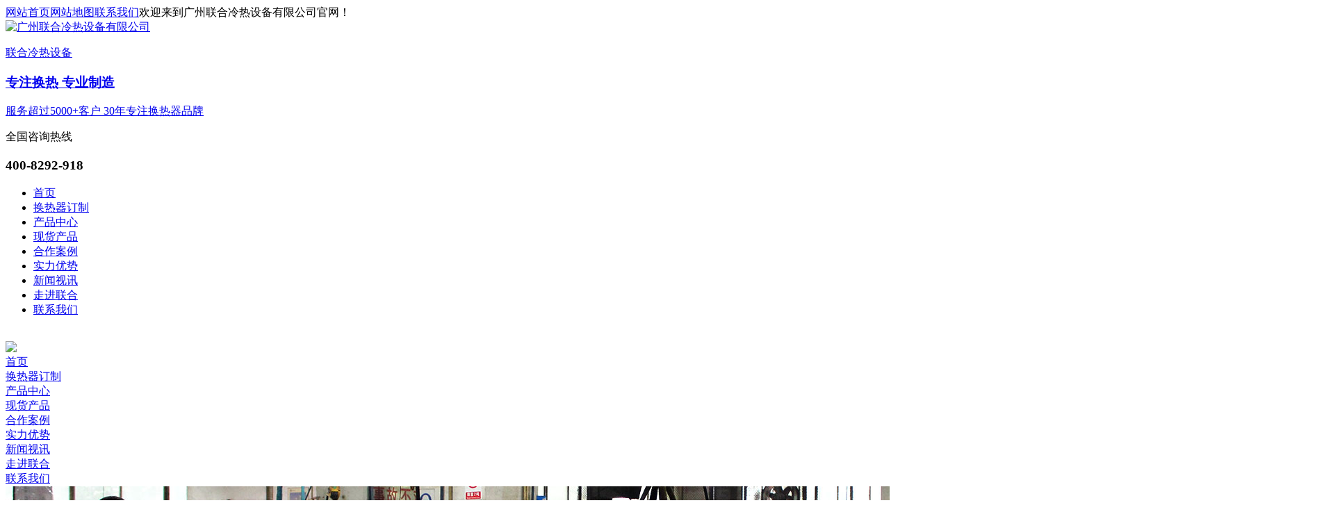

--- FILE ---
content_type: text/html
request_url: http://www.gzuar.com/ncases/20220426017.html
body_size: 5570
content:

<!DOCTYPE html>
<html lang="zh"><head><meta http-equiv="Content-Type" content="text/html; charset=UTF-8">  
  <meta http-equiv="X-UA-Compatible" content="ie=edge">
  <meta name="viewport" content="width=device-width, initial-scale=1.0, maximum-scale=1,minimum-scale=1,user-scalable=no">
  <meta name="format-detection" content="telephone=no">
  <meta name="apple-mobile-web-app-capable" content="yes">
  <meta name="apple-mobile-web-app-status-bar-style" content="black">
  <meta name="renderer" content="webkit">
  <meta http-equiv="X-UA-Compatible" content="IE=Edge,chrome=1">
<title>翅片</title>
<meta name="description" content="翅片" />
<meta name="keywords" content="翅片" />
<meta http-equiv="imagetoolbar" content="no" />
<link href="../css/main.css" rel="stylesheet" type="text/css">
<link href="../css/index.css" rel="stylesheet" type="text/css">
<link href="../css/media.css" rel="stylesheet" type="text/css">
<link href="../css/slick.css" rel="stylesheet" type="text/css">
<link href="../css/fade.css" rel="stylesheet" type="text/css">
<link href="../css/animate.css" rel="stylesheet" type="text/css">
<script src="../js/hm.js"></script>
<script language="javascript" type="text/javascript" src="../js/jquery-1.7.1.min.js"></script>
<script language="javascript" type="text/javascript" src="../js/easing.js"></script>
<script language="javascript" type="text/javascript" src="../js/js.js"></script>
<script language="javascript" type="text/javascript" src="../js/form.js"></script>
<script language="javascript" type="text/javascript" src="../js/fun.js"></script>
<script language="javascript" type="text/javascript" src="../js/main.js"></script>
<script src="../js/share.js"></script>
<script>
    if (document.URL == "http://gzuar.com/" ) {
        location.href = "http://www.gzuar.com/";
    }   
</script>
</head>
<body>
<div class="header"> 
<div class="wal_m">
    <span class="fr"><a href="http://www.gzuar.com/" rel="_blank" title="网站首页">网站首页</a><a href="http://www.gzuar.com/sitemap.html" target="_blank" title="网站地图">网站地图</a><a href="http://www.gzuar.com/about/lianxi.html" target="_blank" title="联系我们">联系我们</a></span>欢迎来到广州联合冷热设备有限公司官网！ 
   </div></div>
<div class="headDiv">
 <div class="wal_top">
  <div class="h_logo"> 
    <div class="wow fadeInLeft animated" style="visibility: visible; animation-name: fadeInLeft;"><a href="http://www.gzuar.com/" title="">
    <div class="h_logo_l"><img alt="广州联合冷热设备有限公司" src="../images/logo.png" title="广州联合冷热设备有限公司"><p>联合冷热设备</p></div>
    <div class="h_logo_r"><h3>专注换热 专业制造</h3>
    <p>服务超过5000+客户  30年专注换热器品牌</p></div></a></div> 
   </div>
    <div class="h_home"></div>
   <div class="h_box">
   <div class="h_tel wow fadeInRight animated" style="visibility: visible; animation-name: fadeInRight;"><i class="ico_content"></i>
        <p>全国咨询热线</p>
        <h3>400-8292-918</h3>
      </div>
   </div>
      </div></div>
      <div class="nav">
      <div class="wal_top">
      <ul>
        
        <li ><a href="http://www.gzuar.com/index.html">首页</a></li>
        
        <li ><a href="../about/customize.html">换热器订制</a></li>
        
        <li ><a href="../productlist/productlist.html">产品中心</a></li>
        
        <li ><a href="http://www.hstars.net/xianghuo/ncasesindex.html">现货产品</a></li>
        
        <li class="nvg"><a href="../ncases/ncasesindex.html">合作案例</a></li>
        
        <li ><a href="../about/advantage.html">实力优势</a></li>
        
        <li ><a href="../newslist/newslist041_1.html">新闻视讯</a></li>
        
        <li ><a href="../about/women.html">走进联合</a></li>
        
        <li ><a href="../about/lianxi.html">联系我们</a></li>
        
      </ul></div></div>
      <div class="h_nav"><a href="javascript:;" class="navIco"><img src="../images/navIco.png" alt=""></a>
    </div>
    </div>
<!--手机端-->
<div class="navLayer">
  <div class="bg">
    <div class="close"> <a href="javascript:;" class="closeBtn"><img src="../images/close.png"></a> </div>
    <div class="sideNav">
      
      <div class="subNav">
        <div class="name"><a href="http://www.gzuar.com/index.html">首页</a></div>
      </div>
      
      <div class="subNav">
        <div class="name"><a href="../about/customize.html">换热器订制</a></div>
      </div>
      
      <div class="subNav">
        <div class="name"><a href="../productlist/productlist.html">产品中心</a></div>
      </div>
      
      <div class="subNav">
        <div class="name"><a href="http://www.hstars.net/xianghuo/ncasesindex.html">现货产品</a></div>
      </div>
      
      <div class="subNav">
        <div class="name"><a href="../ncases/ncasesindex.html">合作案例</a></div>
      </div>
      
      <div class="subNav">
        <div class="name"><a href="../about/advantage.html">实力优势</a></div>
      </div>
      
      <div class="subNav">
        <div class="name"><a href="../newslist/newslist041_1.html">新闻视讯</a></div>
      </div>
      
      <div class="subNav">
        <div class="name"><a href="../about/women.html">走进联合</a></div>
      </div>
      
      <div class="subNav">
        <div class="name"><a href="../about/lianxi.html">联系我们</a></div>
      </div>
      
    </div>
  </div>
</div>
<!--手机端菜单结束--> 
 
<script src="../js0/jquery-1.11.3.min.js" type="text/javascript"></script> 
<script src="../js0/SuperSlide.js" type="text/javascript"></script> 
<script src="../js0/case.js" type="text/javascript"></script> 
<div class="pageBanner">

	<div class="imgDiv"><img src="../banner/nbanner3.jpg" alt="合作案例" /></div>
	
</div>
 <!--手机 -->
<div class="pageBannerTel">

  <div class="imgDiv"><img src="../banner/nbanner3y.jpg" alt="合作案例" /></div>
  
  </div><div class="search-box">
  <div class="wal_m">
    <div class="blk-md blk">
      <div class="search-box-inp fr">
        <form action="../product_list.asp" method="post" onsubmit="return checktopvalue()">
          <input type="text" name="gjz" id="gjz" class="search-box-inp1" value="请输入产品名称"  onclick="clearto()" onblur="clearto()" />
          <input type="submit" name="serach" id="serach" value="  " class="search-box-inp2" />
          <script type="text/javascript">
				function clearto(){
				var text=document.getElementById("gjz").value;
				if(text=="请输入产品名称"){
				document.getElementById("gjz").style.color='#263853';
				document.getElementById("gjz").value="";				
				}else if(text==""){
				document.getElementById("gjz").style.color='#bbbbbb';
				document.getElementById("gjz").value="请输入产品名称";}}
				function checktopvalue(){
				if (document.getElementById("gjz").value=="" || document.getElementById("gjz").value=="请输入产品名称"){
				alert("请输入产品名称");
				return false;}
				return true;}
				</script>
        </form>
      </div>
      <div class="htot"><b>大家都在搜：</b> <a href="/product_list.asp?gjz=换热器" onclick="searchLink(this);" title="换热器厂家">换热器厂家</a> /&nbsp;&nbsp; <a href="/product_list.asp?gjz=换热器" onclick="searchLink(this);" title="壳管换热器">壳管换热器</a> /&nbsp;&nbsp; <a href="/product_list.asp?gjz=冷凝器" onclick="searchLink(this);" title="冷凝器">冷凝器</a> / &nbsp;&nbsp; <a href="/product_list.asp?gjz=蒸发器" onclick="searchLink(this);" title="蒸发器">蒸发器</a> </div>
    </div>
  </div>
</div>

<div class="wal_f">
  
  <div class="wal_m">
    <div class="pageNow"><b> 当前位置：</b> <a href="/" title="首页">首页</a> &gt; <a href="../ncases/ncasesindex.html">合作案例</a>&gt;<a href="../ncases/ncasesindex.html"></a></div>
  </div>
  <div class="pageTop">
    <div class="wal_m"> 
      <div class="n_nva">
      <ul>
        
        <li ><a href="../ncases/ncaseslist1_1.html">制冷配套</a></li>
        
        <li ><a href="../ncases/ncaseslist2_1.html">制热配套</a></li>
        
        <li class="liNow"><a href="../ncases/ncaseslist3_1.html">环试配套</a></li>
        
        <li ><a href="../ncases/ncaseslist4_1.html">水处理配套</a></li>
        
        <li ><a href="../ncases/ncaseslist5_1.html">空压机配套</a></li>
        
        <li ><a href="../ncases/ncaseslist6_1.html">其它</a></li>
        
      </ul>
</div></div>
  </div>
  <div class="pageBox">
    <div class="wal_m">
      <div class="ncases_show">
        <div class="case_div">
          <div class="case_img">
            <div class="case_view">
              <div class="tempWrap" style="overflow:hidden; position:relative;">
                <div class="bd" style="width: 3600px; position: relative; overflow: hidden; padding: 0px; margin: 0px; left: -600px;">
                  <div class="img clone"><img src="../ncasesimg/c17.jpg" alt="翅片图片1"></div>
                  
                </div>
              </div>
              <div class="hd">
                <div class="tempWrap" style="overflow:hidden; position:relative; ">
                  <ul class="clearfix">
                    <li class="on"><img src="../ncasesimg/c17.jpg"></li>
                    
                  </ul>
                </div>
                <div class="hd-control hd-prev prevStop"><i class="icon"></i></div>
                <div class="hd-control hd-next nextStop"><i class="icon"></i></div>
              </div>
            </div>
          </div>
          <div class="case_text">
            <h3>翅片</h3>
            <div class="case_text3">来自国内外的研发团队，企业组建了数十人的换热器团队，建了数十人的换热器团队来自国内外的研发团队，企业组建了数十人的换热器团队，建了数十人的换热器团队</div>
            <div class="case_text8"><strong>项目概况</strong>：</div>
            <div class="case_tel">
            <a href="/guestbook.asp"><img src="../images/ico_2.png">在线咨价</a>
            <a href="tel:400-8292-918" class="bg_ec"><img src="../images/ico_1.png">400-8292-918</a>
            </div>
          </div>
        </div>
        <div class="product_btn"><a href="../ncases/ncaseslist_1.html" class="btn"><img src="../images/btn1.png"><span>返回列表</span></a></div>
      </div>
      <div class="ncases_sl">
        <h2>同类案例</h2>
        <ul>
          
          <li><a href="../ncases/20220426014.html">
          <div class="img fangda">
          
          <img src="../ncasesimg/c14.jpg" alt="压力容器">
          
        </div>
        <div class="info"><span>压力容器<i></i></span></div>
            </a> </li>
          
          <li><a href="../ncases/20220426017.html">
          <div class="img fangda">
          
          <img src="../ncasesimg/c17.jpg" alt="翅片">
          
        </div>
        <div class="info"><span>翅片<i></i></span></div>
            </a> </li>
          
          <li><a href="../ncases/20220426028.html">
          <div class="img fangda">
          
          <img src="../ncasesimg/c28.jpg" alt="不绣钢立式高压储液器">
          
        </div>
        <div class="info"><span>不绣钢立式高压储液器<i></i></span></div>
            </a> </li>
          
        </ul>
        <div class="clear_f"></div>
      </div>
    </div>
  </div>
  
</div>
<script src="../click.asp?guid=20220426017"></script> 
<div class="foot">
<div class="wal_m">
<div class="foot_d1">
<div class="foot_logo"><img src="../images/f_logo.png" alt="广州联合冷热设备有限公司">
<h5>联合换热器厂家</h5>
<p class="red">30年专注换热器品牌</p></div>
<ul>
<li><img src="../images/wei1.png"><p>联合公众号</p></li>
<li><img src="../images/wei2.png"><p>联合抖音号</p></li>
</ul>
</div>
<div class="foot_d3">
<ul>
<li><a href="../productlist/productlist.html"><h5>产品中心</h5></a>
<dl>
    
 <dd><a href="../productlist/productlist1_1.html">冷凝器</a></dd> 

 <dd><a href="../productlist/productlist2_1.html">蒸发器</a></dd> 

 <dd><a href="../productlist/productlist3_1.html">防腐换热器</a></dd> 

 <dd><a href="../productlist/productlist4_1.html">压力容器</a></dd> 

 <dd><a href="../productlist/productlist5_1.html">翅片换热器</a></dd> 

 <dd><a href="../productlist/productlist6_1.html">定制换热器</a></dd> 
</dl>
</li>
<li><a href="../ncases/ncaseslist_1.html"><h5>客户案例</h5></a>
<dl>
    
 <dd><a href="../ncases/ncaseslist1_1.html">制冷配套</a></dd> 

 <dd><a href="../ncases/ncaseslist2_1.html">制热配套</a></dd> 

 <dd><a href="../ncases/ncaseslist3_1.html">环试配套</a></dd> 

 <dd><a href="../ncases/ncaseslist4_1.html">水处理配套</a></dd> 

 <dd><a href="../ncases/ncaseslist5_1.html">空压机配套</a></dd> 

 <dd><a href="../ncases/ncaseslist6_1.html">其它</a></dd> 
</dl>
</li>
<li><a href="/"><h5>新闻资讯</h5></a>
<dl>
    
 <dd><a href="../newslist/newslist041_1.html">联合视频</a></dd> 

 <dd><a href="../newslist/newslist042_1.html">公司新闻</a></dd> 

 <dd><a href="../newslist/newslist043_1.html">行业知识</a></dd> 
</dl>
</li>
<li><a href="/"><h5>关于我们</h5></a>
<dl>

 <dd><a href="../about/women.html" title="公司简介">公司简介</a></dd> 

 <dd><a href="../about/customize.html" title="换热器订制">换热器订制</a></dd> 

 <dd><a href="../about/advantage.html" title="实力优势">实力优势</a></dd> 

 <dd><a href="../photo/photolist0004_1.html" title="生产基地">生产基地</a></dd> 

 <dd><a href="../photo/photolist0005_1.html" title="企业相册">企业相册</a></dd> 

 <dd><a href="../photo/photolist0006_1.html" title="荣誉资质">荣誉资质</a></dd> 

 <dd><a href="../about/lianxi.html" title="联系我们">联系我们</a></dd> 
</dl>
</li>
</ul></div>
<div class="foot_d2">
<h5>联系我们</h5>
<p>全国统一销售热线：</p>
<div class="foot_tel">400-8292-918</div>
<div class="foot_add">地址：广州经济技术开发区东区北片果园四路一号</div>
<div class="foot_b"><p>2022 版权所有：广州联合冷热设备有限公司</p><p><a href="https://beian.miit.gov.cn/" rel="nofollow">粤ICP备16109539号-1</a>
<script>
var _hmt = _hmt || [];
(function() {
  var hm = document.createElement("script");
  hm.src = "https://hm.baidu.com/hm.js?98e0a5dcbe1b47ee1e9ac8fd63e07c32";
  var s = document.getElementsByTagName("script")[0]; 
  s.parentNode.insertBefore(hm, s);
})();
</script>

</p>
</div>
</div>
</div></div>

<!-- 手机页脚 -->
<div class="foot_mb"><p>2022 版权所有：广州联合冷热设备有限公司</p><p><a href="https://beian.miit.gov.cn/" rel="nofollow">粤ICP备16109539号-1</a>
<script>
var _hmt = _hmt || [];
(function() {
  var hm = document.createElement("script");
  hm.src = "https://hm.baidu.com/hm.js?98e0a5dcbe1b47ee1e9ac8fd63e07c32";
  var s = document.getElementsByTagName("script")[0]; 
  s.parentNode.insertBefore(hm, s);
})();
</script>

</p>
</div>
<footer>
  <div class="foot_fixed">
    <ul>
      <li><a href="../index.html"><span>首页</span></a></li>
      <li><a href="../productlist/productlist.html"><span>产品中心</span></a></li>
      <li><a href="../ncases/ncasesindex.html"><span>合作案例</span></a></li>
      <li><a href="tel:400-8292-918"><span>电话咨询</span></a></li>
    </ul>
  </div>
</footer>

<!--/*右侧悬浮窗*/-->
<div class="sideBar">
  <ul>
    <!--<li class="li01">
      <div class="img"><img src="../images/nimg34_1.png">
        <p>QQ咨询</p>
      </div>
      <div class="mouse">
        <div class="ewmList">
          <h3></h3>
        </div>
      </div>
    </li>-->
    <li class="li00">
      <a href="http://www.hstars.net/xianghuo/index.html"><div class="img1"><img src="../images/t-search_l.png">
        <p>现货查询</p>
      </div></a>
    </li>
    <li class="li01">
      <div class="img"><img src="../images/nimg34_2.png">
      </div>
      <div class="mouse">
        <div class="ewmList">
          <h3>400-8292-918</h3>
        </div>
      </div>
    </li>
    <!--<li class="li02">
      <div class="img"><img src="../images/nimg34_4.png">
        <p>微信</p>
      </div>
      <div class="mouse">
        <div class="ewmList"> <img src="../images/ewm1.jpg"> </div>
      </div>
    </li>-->
    <li>
      <div class="img2 cd-top cd-is-visible"><a href="../about/lianxi.html"><img src="../images/nimg34_5.png"></a></div>
    </li>
  </ul>
</div>
</body></html>